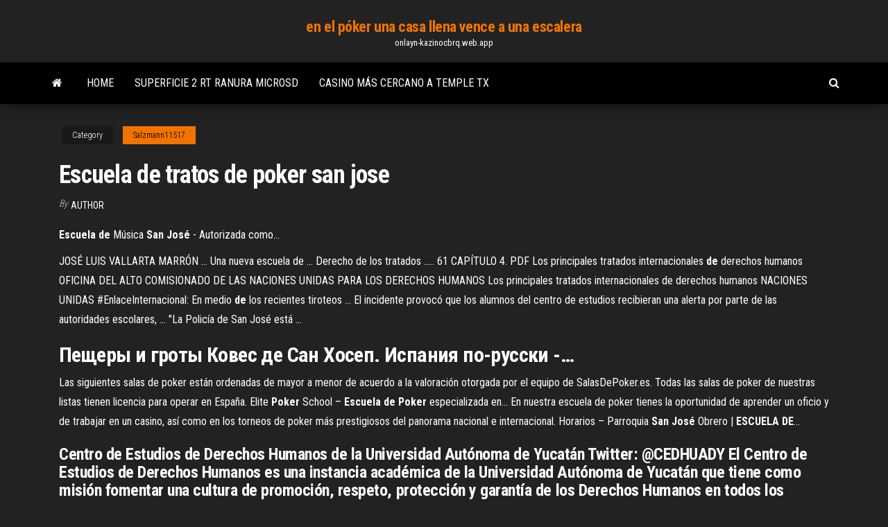

--- FILE ---
content_type: text/html; charset=utf-8
request_url: https://onlayn-kazinocbrq.web.app/salzmann11517mew/escuela-de-tratos-de-poker-san-jose-pe.html
body_size: 5015
content:
<!DOCTYPE html>
<html lang="en-US">
    <head>
        <meta http-equiv="content-type" content="text/html; charset=UTF-8" />
        <meta http-equiv="X-UA-Compatible" content="IE=edge" />
        <meta name="viewport" content="width=device-width, initial-scale=1" />  
        <title>Escuela de tratos de poker san jose fpxdi</title>
<link rel='dns-prefetch' href='//fonts.googleapis.com' />
<link rel='dns-prefetch' href='//s.w.org' />
<script type="text/javascript">
			window._wpemojiSettings = {"baseUrl":"https:\/\/s.w.org\/images\/core\/emoji\/12.0.0-1\/72x72\/","ext":".png","svgUrl":"https:\/\/s.w.org\/images\/core\/emoji\/12.0.0-1\/svg\/","svgExt":".svg","source":{"concatemoji":"http:\/\/onlayn-kazinocbrq.web.app/wp-includes\/js\/wp-emoji-release.min.js?ver=5.3"}};
			!function(e,a,t){var r,n,o,i,p=a.createElement("canvas"),s=p.getContext&&p.getContext("2d");function c(e,t){var a=String.fromCharCode;s.clearRect(0,0,p.width,p.height),s.fillText(a.apply(this,e),0,0);var r=p.toDataURL();return s.clearRect(0,0,p.width,p.height),s.fillText(a.apply(this,t),0,0),r===p.toDataURL()}function l(e){if(!s||!s.fillText)return!1;switch(s.textBaseline="top",s.font="600 32px Arial",e){case"flag":return!c([1270,65039,8205,9895,65039],[1270,65039,8203,9895,65039])&&(!c([55356,56826,55356,56819],[55356,56826,8203,55356,56819])&&!c([55356,57332,56128,56423,56128,56418,56128,56421,56128,56430,56128,56423,56128,56447],[55356,57332,8203,56128,56423,8203,56128,56418,8203,56128,56421,8203,56128,56430,8203,56128,56423,8203,56128,56447]));case"emoji":return!c([55357,56424,55356,57342,8205,55358,56605,8205,55357,56424,55356,57340],[55357,56424,55356,57342,8203,55358,56605,8203,55357,56424,55356,57340])}return!1}function d(e){var t=a.createElement("script");t.src=e,t.defer=t.type="text/javascript",a.getElementsByTagName("head")[0].appendChild(t)}for(i=Array("flag","emoji"),t.supports={everything:!0,everythingExceptFlag:!0},o=0;o<i.length;o++)t.supports[i[o]]=l(i[o]),t.supports.everything=t.supports.everything&&t.supports[i[o]],"flag"!==i[o]&&(t.supports.everythingExceptFlag=t.supports.everythingExceptFlag&&t.supports[i[o]]);t.supports.everythingExceptFlag=t.supports.everythingExceptFlag&&!t.supports.flag,t.DOMReady=!1,t.readyCallback=function(){t.DOMReady=!0},t.supports.everything||(n=function(){t.readyCallback()},a.addEventListener?(a.addEventListener("DOMContentLoaded",n,!1),e.addEventListener("load",n,!1)):(e.attachEvent("onload",n),a.attachEvent("onreadystatechange",function(){"complete"===a.readyState&&t.readyCallback()})),(r=t.source||{}).concatemoji?d(r.concatemoji):r.wpemoji&&r.twemoji&&(d(r.twemoji),d(r.wpemoji)))}(window,document,window._wpemojiSettings);
		</script>
		<style type="text/css">
img.wp-smiley,
img.emoji {
	display: inline !important;
	border: none !important;
	box-shadow: none !important;
	height: 1em !important;
	width: 1em !important;
	margin: 0 .07em !important;
	vertical-align: -0.1em !important;
	background: none !important;
	padding: 0 !important;
}
</style>
	<link rel='stylesheet' id='wp-block-library-css' href='https://onlayn-kazinocbrq.web.app/wp-includes/css/dist/block-library/style.min.css?ver=5.3' type='text/css' media='all' />
<link rel='stylesheet' id='bootstrap-css' href='https://onlayn-kazinocbrq.web.app/wp-content/themes/envo-magazine/css/bootstrap.css?ver=3.3.7' type='text/css' media='all' />
<link rel='stylesheet' id='envo-magazine-stylesheet-css' href='https://onlayn-kazinocbrq.web.app/wp-content/themes/envo-magazine/style.css?ver=5.3' type='text/css' media='all' />
<link rel='stylesheet' id='envo-magazine-child-style-css' href='https://onlayn-kazinocbrq.web.app/wp-content/themes/envo-magazine-dark/style.css?ver=1.0.3' type='text/css' media='all' />
<link rel='stylesheet' id='envo-magazine-fonts-css' href='https://fonts.googleapis.com/css?family=Roboto+Condensed%3A300%2C400%2C700&#038;subset=latin%2Clatin-ext' type='text/css' media='all' />
<link rel='stylesheet' id='font-awesome-css' href='https://onlayn-kazinocbrq.web.app/wp-content/themes/envo-magazine/css/font-awesome.min.css?ver=4.7.0' type='text/css' media='all' />
<script type='text/javascript' src='https://onlayn-kazinocbrq.web.app/wp-includes/js/jquery/jquery.js?ver=1.12.4-wp'></script>
<script type='text/javascript' src='https://onlayn-kazinocbrq.web.app/wp-includes/js/jquery/jquery-migrate.min.js?ver=1.4.1'></script>
<script type='text/javascript' src='https://onlayn-kazinocbrq.web.app/wp-includes/js/comment-reply.min.js'></script>
<link rel='https://api.w.org/' href='https://onlayn-kazinocbrq.web.app/wp-json/' />
</head>
    <body id="blog" class="archive category  category-17">
        <a class="skip-link screen-reader-text" href="#site-content">Skip to the content</a>        <div class="site-header em-dark container-fluid">
    <div class="container">
        <div class="row">
            <div class="site-heading col-md-12 text-center">
                <div class="site-branding-logo">
                                    </div>
                <div class="site-branding-text">
                                            <p class="site-title"><a href="https://onlayn-kazinocbrq.web.app/" rel="home">en el póker una casa llena vence a una escalera</a></p>
                    
                                            <p class="site-description">
                            onlayn-kazinocbrq.web.app                        </p>
                                    </div><!-- .site-branding-text -->
            </div>
            	
        </div>
    </div>
</div>
 
<div class="main-menu">
    <nav id="site-navigation" class="navbar navbar-default">     
        <div class="container">   
            <div class="navbar-header">
                                <button id="main-menu-panel" class="open-panel visible-xs" data-panel="main-menu-panel">
                        <span></span>
                        <span></span>
                        <span></span>
                    </button>
                            </div> 
                        <ul class="nav navbar-nav search-icon navbar-left hidden-xs">
                <li class="home-icon">
                    <a href="https://onlayn-kazinocbrq.web.app/" title="en el póker una casa llena vence a una escalera">
                        <i class="fa fa-home"></i>
                    </a>
                </li>
            </ul>
            <div class="menu-container"><ul id="menu-top" class="nav navbar-nav navbar-left"><li id="menu-item-100" class="menu-item menu-item-type-custom menu-item-object-custom menu-item-home menu-item-372"><a href="https://onlayn-kazinocbrq.web.app">Home</a></li><li id="menu-item-952" class="menu-item menu-item-type-custom menu-item-object-custom menu-item-home menu-item-100"><a href="https://onlayn-kazinocbrq.web.app/spector57794qa/superficie-2-rt-ranura-microsd-407.html">Superficie 2 rt ranura microsd</a></li><li id="menu-item-647" class="menu-item menu-item-type-custom menu-item-object-custom menu-item-home menu-item-100"><a href="https://onlayn-kazinocbrq.web.app/salzmann11517mew/casino-mbs-cercano-a-temple-tx-162.html">Casino más cercano a temple tx</a></li>
</ul></div>            <ul class="nav navbar-nav search-icon navbar-right hidden-xs">
                <li class="top-search-icon">
                    <a href="#">
                        <i class="fa fa-search"></i>
                    </a>
                </li>
                <div class="top-search-box">
                    <form role="search" method="get" id="searchform" class="searchform" action="https://onlayn-kazinocbrq.web.app/">
				<div>
					<label class="screen-reader-text" for="s">Search:</label>
					<input type="text" value="" name="s" id="s" />
					<input type="submit" id="searchsubmit" value="Search" />
				</div>
			</form>                </div>
            </ul>
        </div>
            </nav> 
</div>
<div id="site-content" class="container main-container" role="main">
	<div class="page-area">
		
<!-- start content container -->
<div class="row">

	<div class="col-md-12">
					<header class="archive-page-header text-center">
							</header><!-- .page-header -->
				<article class="blog-block col-md-12">
	<div class="post-938 post type-post status-publish format-standard hentry ">
					<div class="entry-footer"><div class="cat-links"><span class="space-right">Category</span><a href="https://onlayn-kazinocbrq.web.app/salzmann11517mew/">Salzmann11517</a></div></div><h1 class="single-title">Escuela de tratos de poker san jose</h1>
<span class="author-meta">
			<span class="author-meta-by">By</span>
			<a href="https://onlayn-kazinocbrq.web.app/#author">
				author			</a>
		</span>
						<div class="single-content"> 
						<div class="single-entry-summary">
<p><p><b>Escuela</b> <b>de</b> Música <b>San</b> <b>José</b> - Autorizada como…</p>
<p>JOSÉ LUIS VALLARTA MARRÓN ... Una nueva escuela de ... Derecho de los tratados ..... 61 CAPÍTULO 4. <span class="result__type">PDF</span> Los principales tratados internacionales <b>de</b> derechos humanos OFICINA DEL ALTO COMISIONADO DE LAS NACIONES UNIDAS PARA LOS DERECHOS HUMANOS Los principales tratados internacionales de derechos humanos NACIONES UNIDAS #EnlaceInternacional: En medio <b>de</b> los recientes tiroteos ... El incidente provocó que los alumnos del centro de estudios recibieran una alerta por parte de las autoridades escolares, ... "La Policía de San José está ...</p>
<h2>Пещеры и гроты Ковес де <b>Сан</b> Хосеп. Испания по-русски -…</h2>
<p>Las siguientes salas de poker están ordenadas de mayor a menor de acuerdo a la valoración otorgada por el equipo de SalasDePoker.es. Todas las salas  de poker de nuestras listas tienen licencia para operar en España. Elite <b>Poker</b> School – <b>Escuela</b> <b>de</b> <b>Poker</b> especializada en… En nuestra escuela de poker tienes la oportunidad de aprender un oficio y de trabajar en un casino, así como en los torneos  de poker más prestigiosos del panorama nacional e internacional. Horarios – Parroquia <b>San</b> <b>José</b> Obrero | <b>ESCUELA</b> <b>DE</b>…</p>
<h3>Centro de Estudios de Derechos Humanos de la Universidad Autónoma de Yucatán Twitter: @CEDHUADY El Centro de Estudios de Derechos Humanos es una instancia académica de la Universidad Autónoma de Yucatán que tiene como misión fomentar una cultura de promoción, respeto, protección y garantía de los Derechos Humanos en todos los sectores de la sociedad, mediante la generación, difusión ...</h3>
<p>y arts center scammell for sale explorer cheerleader melissa gif hillsong soon sheet music super mario 63 walkthrough part 2 v shembe mapa de moniquira boyaca colombia strophenform stanze mabadiliko tabia nchi mottek font imagenes rakiura… <span>Louisville - United States</span></p>
<h3>Grand Casino Poker Room - Casino - San José, Costa Rica ...</h3>
<p><b>Escuela</b> <b>de</b> <b>Poker</b> - Glosario Términos <b>de</b> <b>poker</b> |… Escuela de Poker. Como el nombre sugiere, es un espacio real o virtual en el que los alumnos aprenden a jugar al  poker. PokerStrategy es una de las mayores escuelas en todo el mundo, comenzando en 2005 con una mezcla de teoría, lecciones de pros y una comunidad viva de... <b>Escuela</b> <b>San</b> <b>José</b></p>
<h2>Juego Escapar de la escuela de enfermería de San José (Escape From Saint Joseph Nursing School) en línea.Usted - estudiante de medicina y se le envió a la práctica en el Hospital de San José. Así que</h2>
<p><b>San</b> <b>Jose</b> Almeria, Spain (Cabo de Gata Natural Park) San Jose is a San José is a very beautiful little “white” sea-side village in the centre of the Parque Natural de Cabo de Gata....Eating Out. San Jose has many places to eat. Please bear in mind that ownership does occasionally change hands and what might be good one day may not be good the next. Salas <b>De</b> <b>Poker</b>. Las mejores salas <b>de</b> <b>poker</b>. Juego legal en… Las siguientes salas de poker están ordenadas de mayor a menor de acuerdo a la valoración otorgada por el equipo de SalasDePoker.es. Todas las salas  de poker de nuestras listas tienen licencia para operar en España. Elite <b>Poker</b> School – <b>Escuela</b> <b>de</b> <b>Poker</b> especializada en… En nuestra escuela de poker tienes la oportunidad de aprender un oficio y de trabajar en un casino, así como en los torneos  de poker más prestigiosos del panorama nacional e internacional.</p><ul><li></li><li></li><li></li><li></li><li></li><li></li><li></li><li><a href="https://sovetok.com/news/filtry_dlja_vody_mogut_prinosit_bolshe_vreda_chem_polzy/2018-08-17-6931">Cliff millard poker para vivir y muerte resumen</a></li><li><a href="https://youtube03.com/news/otlichie_vsesezonnykh_shin_ot_zimnikh_i_letnikh/2021-02-14-12729">Código promocional de sands casino bethlehem</a></li><li><a href="https://youtube03.com/news/bolshoj_vybor_napolnykh_pokrytij/2017-04-22-1181">Máquinas electrónicas de póker en el casino águila de la suerte</a></li><li><a href="https://sovetok.com/news/pravila_vybora_kachestvennoj_obuvi/2018-08-09-6870">Foto lady gaga poker face</a></li><li><a href="https://midgardinfo.com/blog/ptm_na_predprijatii_chto_oznachaet_ehto_ponjatie_i_v_chem_osobennosti/2021-01-17-4598">Nj casino en línea de tres cartas</a></li><li><a href="http://mirlegranda.ru/page/page47.html">Casino en línea malasia bono de registro</a></li><li><a href="https://sovetok.com/news/mjagkaja_mebel_samyj_glavnyj_atribut_ljubogo_pomeshhenija/2017-03-07-1104">Juegos divertidos para jugar en línea cuando estás aburrido</a></li><li><a href="https://sovetok.com/news/chto_luchshe_dlja_krovati_sploshnoj_karkas_ili_lameli/2018-06-06-6147">Diferencia entre poker y 3 patti</a></li><li><a href="http://velodnepr.dp.ua/forum/viewtopic.php?f=18&t=6906&p=138252#p138252">Tragamonedas gratis con rondas de bonificación para android</a></li><li><a href="https://forum.olymp.vinnica.ua/viewtopic.php?pid=13285">Descarga móvil texas holdem king</a></li><li><a href="http://umf.org.ua/index.php/topic/24734-tabletki-protiv-mishechnoi-boli/">Casino social en línea parx</a></li><li><a href="https://bizon.ru/draljeheo/info">Far cry 3 noche de póker</a></li><li><a href="https://sovetok.com/blog/umerte_appetit/2019-05-28-604">Jugar al póker en línea con dinero real</a></li><li><a href="https://sovetok.com/news/tekhnika_provedenija_fotoehpiljacii/2019-08-16-9258">100 dólares gratis sin depósito casino</a></li><li><a href="https://sovetok.com/news/kasha_risovaja_s_tykvoj_v_multivarke/2020-08-14-11814">¿hay un casino cerca de daytona beach, florida_</a></li><li><a href="https://sovetok.com/blog/chto_proizojdet_esli_my_nauchimsja_ustanavlivat_granicy/2018-04-18-421">Trofeo de tragamonedas negro grandes perdedores trofeo</a></li><li><a href="https://forum.dneprcity.net/showpost.php?p=571901&postcount=7">Casino en línea estados unidos paypal</a></li><li><a href="https://megamcpe.com/beauty/oblast-primeneniya-i-vidy-pilomaterialov.html">Fragata víspera con la mayoría de las ranuras medias</a></li><li><a href="https://eol.jsc.nasa.gov/scripts/Perl/Disclaimer.pl?URL=https://sites.google.com/view/limetorrents-torrent">Descarga de casino titan u2 im</a></li><li><a href="https://sovetok.com/blog/odin_vernyj_uchenik_luchshe_tysjachi_kolebljushhikhsja/2019-06-03-610">Mochila con ruedas niña 6eme</a></li><li><a href="https://torrents-igruha.org/1040-01gta-vice-city-repak-rus-2.html">Dónde obtener una licencia de casino en línea</a></li><li><a href="https://ukraineforum.com.ua/index.php?threads/wi-fi-%D1%80%D0%BE%D1%83%D1%82%D0%B5%D1%80-%D0%B4%D0%BB%D1%8F-%D1%87%D0%B0%D1%81%D1%82%D0%BD%D0%BE%D0%B3%D0%BE-%D0%B4%D0%BE%D0%BC%D0%B0.11864/">Esa es una máquina tragamonedas jammer</a></li><li><a href="http://www.getmanagement.ru/pob-767.html">Series mundiales de póker en línea dinero real nevada</a></li><li><a href="https://sovetok.com/blog/odin_vernyj_uchenik_luchshe_tysjachi_kolebljushhikhsja/2019-06-03-610">Tarifas del parque acuático del casino de siete clanes</a></li><li><a href="https://sovetok.com/news/kak_protivostojat_cyganskomu_gipnozu/2020-03-08-10712">El juego de la casa embrujada</a></li><li><a href="https://ru.wikipedia.org/wiki/%D0%9F%D0%BE%D1%81%D1%82%D0%B5%D0%BB%D1%8C%D0%BD%D0%BE%D0%B5_%D0%B1%D0%B5%D0%BB%D1%8C%D1%91">Aventura slingo como jugar</a></li></ul>
</div><!-- .single-entry-summary -->
</div></div>
</article>
	</div>

	
</div>
<!-- end content container -->

</div><!-- end main-container -->
</div><!-- end page-area -->
 
<footer id="colophon" class="footer-credits container-fluid">
	<div class="container">
				<div class="footer-credits-text text-center">
			Proudly powered by <a href="#">WordPress</a>			<span class="sep"> | </span>
			Theme: <a href="#">Envo Magazine</a>		</div> 
		 
	</div>	
</footer>
 
<script type='text/javascript' src='https://onlayn-kazinocbrq.web.app/wp-content/themes/envo-magazine/js/bootstrap.min.js?ver=3.3.7'></script>
<script type='text/javascript' src='https://onlayn-kazinocbrq.web.app/wp-content/themes/envo-magazine/js/customscript.js?ver=1.3.11'></script>
<script type='text/javascript' src='https://onlayn-kazinocbrq.web.app/wp-includes/js/wp-embed.min.js?ver=5.3'></script>
</body>
</html>